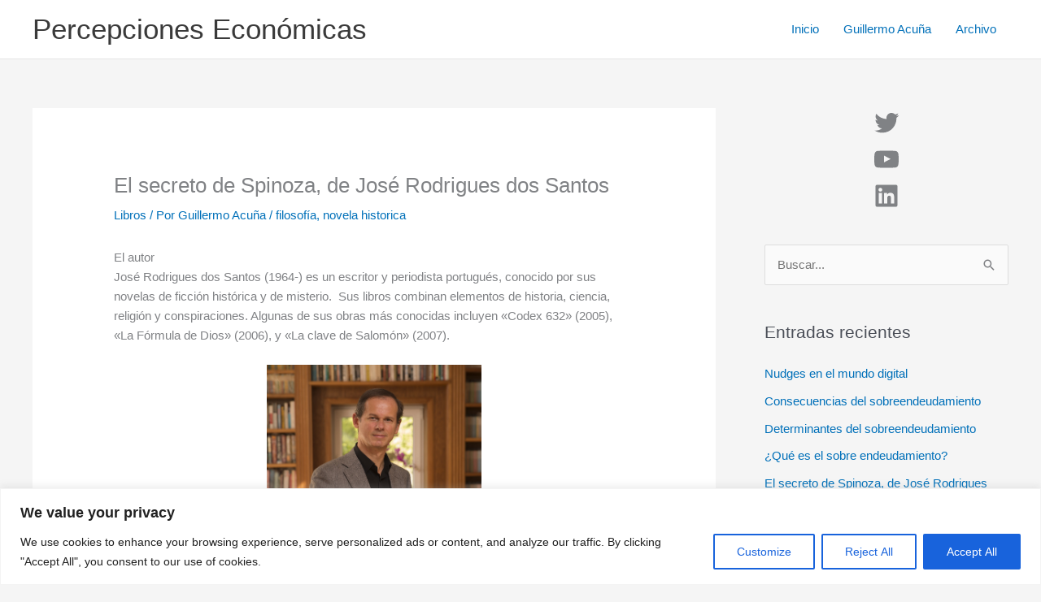

--- FILE ---
content_type: text/html; charset=utf-8
request_url: https://www.google.com/recaptcha/api2/aframe
body_size: 267
content:
<!DOCTYPE HTML><html><head><meta http-equiv="content-type" content="text/html; charset=UTF-8"></head><body><script nonce="wPQQ_CHtBmnBzNWxy4S1RA">/** Anti-fraud and anti-abuse applications only. See google.com/recaptcha */ try{var clients={'sodar':'https://pagead2.googlesyndication.com/pagead/sodar?'};window.addEventListener("message",function(a){try{if(a.source===window.parent){var b=JSON.parse(a.data);var c=clients[b['id']];if(c){var d=document.createElement('img');d.src=c+b['params']+'&rc='+(localStorage.getItem("rc::a")?sessionStorage.getItem("rc::b"):"");window.document.body.appendChild(d);sessionStorage.setItem("rc::e",parseInt(sessionStorage.getItem("rc::e")||0)+1);localStorage.setItem("rc::h",'1769358048042');}}}catch(b){}});window.parent.postMessage("_grecaptcha_ready", "*");}catch(b){}</script></body></html>